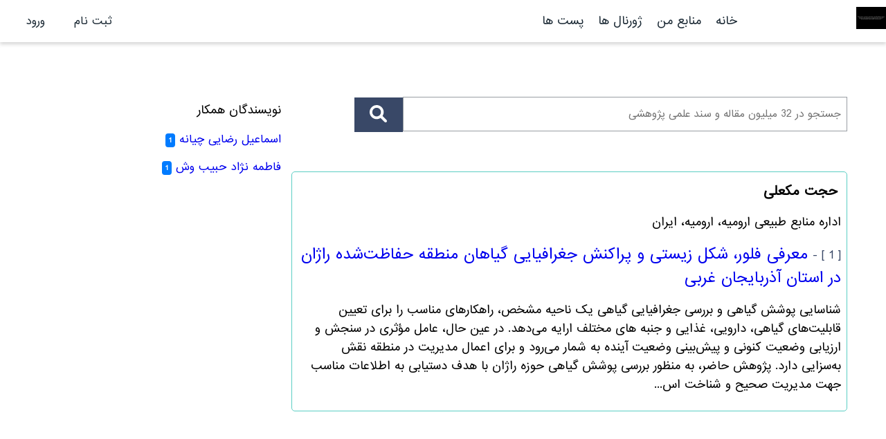

--- FILE ---
content_type: text/html; charset=utf-8
request_url: https://www.virascience.com/people/208971/
body_size: 5182
content:





<!DOCTYPE html>
<html lang="fa">
  <head>
    
    <meta charset="UTF-8" />
    <meta name="viewport" content="width=device-width, initial-scale=1.0" />
    <link rel="shortcut icon" type="image/x-icon" href="/static/img/favicon.ico">
     
   <link href="/static/css/the_base_01.css" type="text/css" rel="stylesheet" />
    <script src="https://apis.google.com/js/platform.js" async defer type="9575f0281d22f88d4ac1e336-text/javascript"></script>
    <meta name="google-signin-client_id" content="26724752511-t2e19spe2p9825j50rqsr3tor2te5ec6.apps.googleusercontent.com">  
    <meta name="google-site-verification" content="wEFsx0xx_m3A9krLfNIeJiOMCGKYKCoeFQTcFfLCclo" />
    <!-- Global site tag (gtag.js) - Google Analytics -->
<!-- Google tag (gtag.js) -->
<script async src="https://www.googletagmanager.com/gtag/js?id=G-LLCS3X15Z2" type="9575f0281d22f88d4ac1e336-text/javascript"></script>
<script type="9575f0281d22f88d4ac1e336-text/javascript">
  window.dataLayer = window.dataLayer || [];
  function gtag(){dataLayer.push(arguments);}
  gtag('js', new Date());

  gtag('config', 'G-LLCS3X15Z2');
</script>

     

<!-- Matomo -->
<script type="9575f0281d22f88d4ac1e336-text/javascript">
    var _paq = window._paq = window._paq || [];
    /* tracker methods like "setCustomDimension" should be called before "trackPageView" */
    _paq.push(['trackPageView']);
    _paq.push(['enableLinkTracking']);
    (function() {
      var u="//matomo3u1z.kfirjgyswf.dopraxrocks.com/";
      _paq.push(['setTrackerUrl', u+'matomo.php']);
      _paq.push(['setSiteId', '2']);
      var d=document, g=d.createElement('script'), s=d.getElementsByTagName('script')[0];
      g.async=true; g.src=u+'matomo.js'; s.parentNode.insertBefore(g,s);
    })();
</script>
<!-- End Matomo Code -->
  



    
        <link href="/static/css/fa-ar-font-style.css" type="text/css" rel="stylesheet" />
    

    <title>
        حجت مکعلی
    </title>
   
  
  </head>
<body  class="rtl" >
<script src="/static/js/vue2-5-22.min.js" type="9575f0281d22f88d4ac1e336-text/javascript"></script>  
<script src="/static/js/axios.min.js" type="9575f0281d22f88d4ac1e336-text/javascript"></script>
<script src="/static/js/moment.min.js" type="9575f0281d22f88d4ac1e336-text/javascript"></script>
<script src="/static/js/moment_fa.js" type="9575f0281d22f88d4ac1e336-text/javascript"></script>
<script type="9575f0281d22f88d4ac1e336-text/javascript" src="/static/v6/js/jquery.js"></script>
<script type="9575f0281d22f88d4ac1e336-text/javascript" src="/static/js/the_base.js"></script>



    <section style="z-index:100" class="navigation ">
    






      


<header class="nav_shadow" style=" position: fixed;  top: 0;  left: 0;  right: 0;z-index:100;background-color:#fff;" >
     <div style="display:flex; align-items: center;gap: 1rem;"  id="navfix">
        <div class="vsmenu" >
            <div id="menu_icon" class="mobile_menuicon">
                <div class="">&nbsp;</div>
                <div class="">&nbsp;</div>
                <div class="">&nbsp;</div>
            </div>
        </div>
 
        <div class="vslogo">
            <a href="/">
                <img  src="/static/img/vs_logo.svg" />
            </a> 
        </div>
      
     
            <div class="vstoplink" >
                
                    <span><a href="/">خانه</a></span>
                    <span><a href="/library/">منابع من </a></span>
                    <span><a href="/journals">ژورنال ها</a></span>
                    <span><a href="/post"> پست ها</a></span>

                                
            </div>
        
        
       
     

         
          <div class="vslinks" id="vslinks_top" style="display:none;" >



            
                <a href="/account/signup/"></span>ثبت نام</a>
                <a href="/account/login/"></span>ورود</a>
                
            
          </div>
        
    </div>
</header>


<script type="9575f0281d22f88d4ac1e336-text/javascript">

  var nav6 = new Vue({
          el: '#notifs',
          delimiters: ["{@","@}"],
          components: {
              
          },
          data: {
              show_msg:false,
              the_msg:null,
              notification_list:[],
              nnot:0,
              
              
          },
          computed: {
              
          },
          filters:{
              hmn: function (value) {
                  var d = moment.utc(value);
                  d.locale('fa')
                  return d.fromNow()
              }
          },
          created: function(){
              this.fetch_notifications()
          },
          mounted: function(){
            this.$nextTick(() => {
                  window.setTimeout(function(){
                    document.getElementById("vslinks_top").style.removeProperty("display");
                  }, 100);
            });
              
          },
          methods:{
              show_notification(n){
                  if(n.link){
                      window.location.assign(n.link)
                  }else{
                      
                  }
              },
              make_notification_seen(){
                  return new Promise((resolve) => {
                      axios.post("/api/v1/people/make_notification_seen/").then((response) => {
                      console.log(response.data)
                      this.the_msg = response.data.msg
                      this.show_msg = true
                      if (response.data.success){
                          this.nnot = 0
                          
                      } else{
                          //
                      }
                      resolve();
                      });
                  });
              },
              fetch_notifications(){
                  return new Promise((resolve) => {
                      axios.post("/api/v1/people/fetch_notification/").then((response) => {
                      console.log(response.data)
                      this.the_msg = response.data.msg
                      this.show_msg = true
                      if (response.data.success){
                          this.notification_list = response.data.notification_list
                          this.nnot = response.data.unseen_notifications_count
                          
                      } else{
                          //
                      }
                      resolve();
                      });
                  });
              },
              
          },
          
      });
  

      
  
  </script>
  


 <style>

.dropbtn {
  background-color: #ffffff;
  color: rgb(67, 67, 94);
  padding: 16px;
  font-size: 16px;
  border: none;
  cursor: pointer;
}

.dropdown {
  position: relative;
  display: inline-block;
}



.dropdown-content a {
  color: black;
  padding: 12px 16px;
  text-decoration: none;
  display: block;
}

.dropdown-content a:hover {background-color: #f3f5fb;}

.dropdown:hover .dropdown-content {
  display: block;
}

.dropdown:hover .dropbtn {
  background-color: #fff;
}



@media (max-width: 500px) {
  .username_in_nav{
    display:none;
    }
}

.badge{
    background-color: crimson;
    color: #fff;
    border-radius: 100%;
    font-size: 10px;
    padding:0 5px;
    font-weight: 800;
    position: relative;
    right: 10px;
    bottom: 5px;
}
.dropbtn {
  background-color: #ffffff00;
  border: none;
  padding: 0;
  
}

.dropdown {
  position: relative;
  display: inline-block;
}

.dropdown-content {
  display: none;
  position: absolute;


  left: 0;


  background-color: #f1f1f1;
  min-width: 160px;
  /* box-shadow: 0px 8px 16px 0px rgba(0,0,0,0.2); */
  z-index: 1;
  text-align: right;
  max-height: 500px;
  overflow-y: auto;
}

.dropdown-content a {
  color: rgb(32, 32, 32);
  padding: 12px 16px;
  text-decoration: none;
  display: block;
}

.dropdown-content a:hover {background-color: #ddd;}

.dropdown:hover .dropdown-content {display: block;}

.dropdown-content::-webkit-scrollbar {
    width: 10px;
}
.dropdown-content::-webkit-scrollbar-track {
    background-color: darkgrey;
}
.dropdown-content::-webkit-scrollbar-thumb {
    box-shadow: inset 0 0 6px rgba(3, 37, 133);
}

</style>



    </section>
    <!--nav-->

    <div style="display:flex">
        





<section id="the_sidebar" class="sidebar" style="display:none;"          >

                <div>
                    <ul style="list-style-type: none;margin-top: 32px;display: flex;flex-direction: column;justify-content: start;padding: 16px;gap: 16px;">
                    
                    
                    <li ><a href="/">خانه</a></li>
                        <li ><a href="/library/">منابع من </a></li>
                        <li  ><a href="/journals/">ژورنال ها</a></li>
                        <li  ><a href="/post/">پست ها</a></li>
                        
                        <li ><a href="/en/"><span class="fa fa-pencil-square-o"></span>English</a></li>
                        
                        
                   
                    </ul>
                </div>
</section>





    <!--content -->
        <section class="content"> 
        

<div style="margin-top:20px;padding:40px">
    <div style="display: flex;flex-wrap: wrap;">
        <div class="right_col">
            
 <div class="">
    <div class="search_box">
        <form action="/search/" method="get">
            <input    style="font-family: IranSans;" id="search" type="text" name="q" value="" autofocus required placeholder="جستجو در 32 میلیون مقاله و سند علمی پژوهشی">

            <button style="cursor: pointer;" type="submit"  >
                <svg style="width:25px" xmlns="http://www.w3.org/2000/svg" viewBox="0 0 512 512"><path fill="#fff" d="M500.3 443.7l-119.7-119.7c27.22-40.41 40.65-90.9 33.46-144.7C401.8 87.79 326.8 13.32 235.2 1.723C99.01-15.51-15.51 99.01 1.724 235.2c11.6 91.64 86.08 166.7 177.6 178.9c53.8 7.189 104.3-6.236 144.7-33.46l119.7 119.7c15.62 15.62 40.95 15.62 56.57 0C515.9 484.7 515.9 459.3 500.3 443.7zM79.1 208c0-70.58 57.42-128 128-128s128 57.42 128 128c0 70.58-57.42 128-128 128S79.1 278.6 79.1 208z"/></svg>
            </button>

        </form>
    </div>
</div> 
            <br>
            <br>
        <div style="border:1px solid #5bcec4; padding:8px;border-radius:5px">
            <h1 style="font-size:18px;margin:5px;" class="">حجت مکعلی</h1>
            <p class="">اداره منابع طبیعی ارومیه، ارومیه، ایران</p>
                
                    <div class="bgw coolshadow p-2 mt-3">
                        <h2><span style="font-size: 1rem;">[ 1 ] - </span><a style="font-size: 1.3rem;" href="/paper/%D9%85%D8%B9%D8%B1%D9%81%DB%8C-%D9%81%D9%84%D9%88%D8%B1-%D8%B4%DA%A9%D9%84-%D8%B2%DB%8C%D8%B3%D8%AA%DB%8C-%D9%88-%D9%BE%D8%B1%D8%A7%DA%A9%D9%86%D8%B4-%D8%AC%D8%BA%D8%B1%D8%A7%D9%81%DB%8C%D8%A7%DB%8C%DB%8C-%DA%AF%DB%8C%D8%A7%D9%87%D8%A7%D9%86-%D9%85%D9%86%D8%B7%D9%82%D9%87-%D8%AD%D9%81%D8%A7%D8%B8%D8%AA%D8%B4%D8%AF%D9%87-%D8%B1%D8%A7%DA%98%D8%A7%D9%86-%D8%AF%D8%B1-%D8%A7%D8%B3%D8%AA%D8%A7%D9%86-%D8%A2%D8%B0%D8%B1%D8%A8%D8%A7%DB%8C%D8%AC%D8%A7%D9%86-%D8%BA%D8%B1%D8%A8%DB%8C/">معرفی فلور، شکل زیستی و پراکنش جغرافیایی گیاهان منطقه حفاظت‌شده راژان در استان آذربایجان غربی</a></h2>
                        <p class="text-justify">شناسایی پوشش گیاهی و بررسی جغرافیایی گیاهی یک ناحیه مشخص، راهکارهای مناسب را برای تعیین قابلیت‌های گیاهی، دارویی، غذایی و جنبه های مختلف ارایه می‌دهد. در عین حال، عامل مؤثری در سنجش و ارزیابی وضعیت کنونی و پیش‌بینی وضعیت آینده به شمار می‌رود و برای اعمال مدیریت در منطقه نقش به‌سزایی دارد. پژوهش حاضر، به منظور بررسی پوشش گیاهی حوزه راژان با هدف دستیابی به اطلاعات مناسب جهت مدیریت صحیح و شناخت اس...</p>
                    </div>
                      
        </div>
        </div>
        <div class="left_col">
            <p class="text-muted"><span>نویسندگان همکار</span></p>
                <div class='p-2'>
                    
                    <p style='font-size:15px;'>
                        <a href="/people/103754/">اسماعیل رضایی چیانه</a> <span style="font-size:10px;" class="badge_noti">1</span>
                        &nbsp;
                    </p>
                    
                    <p style='font-size:15px;'>
                        <a href="/people/103755/">فاطمه نژاد حبیب وش</a> <span style="font-size:10px;" class="badge_noti">1</span>
                        &nbsp;
                    </p>
                    
                </div>

        </div>
    </div>
</div>  
<style>
   .badge_noti {
    display: inline-block;
    padding: .25em .4em;
    font-size: 75%;
    font-weight: 700;
    color:#fff;
    line-height: 1;
    padding:5px;
    text-align: center;
    white-space: nowrap;
    vertical-align: baseline;
    background-color: #007bff;
    border-radius: .25rem;
    transition: color .15s ease-in-out,background-color .15s ease-in-out,border-color .15s ease-in-out,box-shadow .15s ease-in-out;
}
</style> 


        </section>
        
    </div>
    
    <!--footer-->


  <script src="/cdn-cgi/scripts/7d0fa10a/cloudflare-static/rocket-loader.min.js" data-cf-settings="9575f0281d22f88d4ac1e336-|49" defer></script><script defer src="https://static.cloudflareinsights.com/beacon.min.js/vcd15cbe7772f49c399c6a5babf22c1241717689176015" integrity="sha512-ZpsOmlRQV6y907TI0dKBHq9Md29nnaEIPlkf84rnaERnq6zvWvPUqr2ft8M1aS28oN72PdrCzSjY4U6VaAw1EQ==" data-cf-beacon='{"version":"2024.11.0","token":"d85627cf013c44398ba630d1d9b00b37","r":1,"server_timing":{"name":{"cfCacheStatus":true,"cfEdge":true,"cfExtPri":true,"cfL4":true,"cfOrigin":true,"cfSpeedBrain":true},"location_startswith":null}}' crossorigin="anonymous"></script>
</body>
  <style>
    .material-symbols-outlined {
      font-variation-settings:
      'FILL' 0,
      'wght' 400,
      'GRAD' 0,
      'opsz' 48
    }
    </style>


  <div id="vinteract" v-show="false" style="width:100%" class="py-3" dir="rtl">
</div>

<script type="9575f0281d22f88d4ac1e336-text/javascript">
    var vmvinteract = new Vue({
        el: '#vinteract',
        delimiters: ["{@","@}"],
        data: {
        },
        methods: {
            send_visited_page_dx(){
                return new Promise((resolve) => {
                    var load={
                        loaded_page :window.location.pathname,
                        title: document.title
                    }
                    axios.post("https://vs.doprax.com/save-page-views",JSON.stringify(load)).then((response) => {
                        console.log(response.data);
                        resolve();
                    });
                });
            },
            

            send_vinteract: function(event){
                xhr= new XMLHttpRequest();
                xhr.open('POST', "/insight/vinteract/" , true);
                xhr.setRequestHeader('Content-Type', 'application/json; charset=UTF-8');
                var vinteract_payload={}
                vinteract_payload['location']=window.location.pathname
                xhr.send(JSON.stringify(vinteract_payload));
                xhr.onreadystatechange = function () {
                    if (xhr.readyState == 4) {
                        if (xhr.status == 200) {
                            var resp = JSON.parse(xhr.responseText);
                            console.log(resp)
                        }
                    }
                };
            

            },
        },
        created: function() {
        },
        mounted: function(){
                //send info to server
                this.send_vinteract()
                
        }
    });
</script>

</html>
